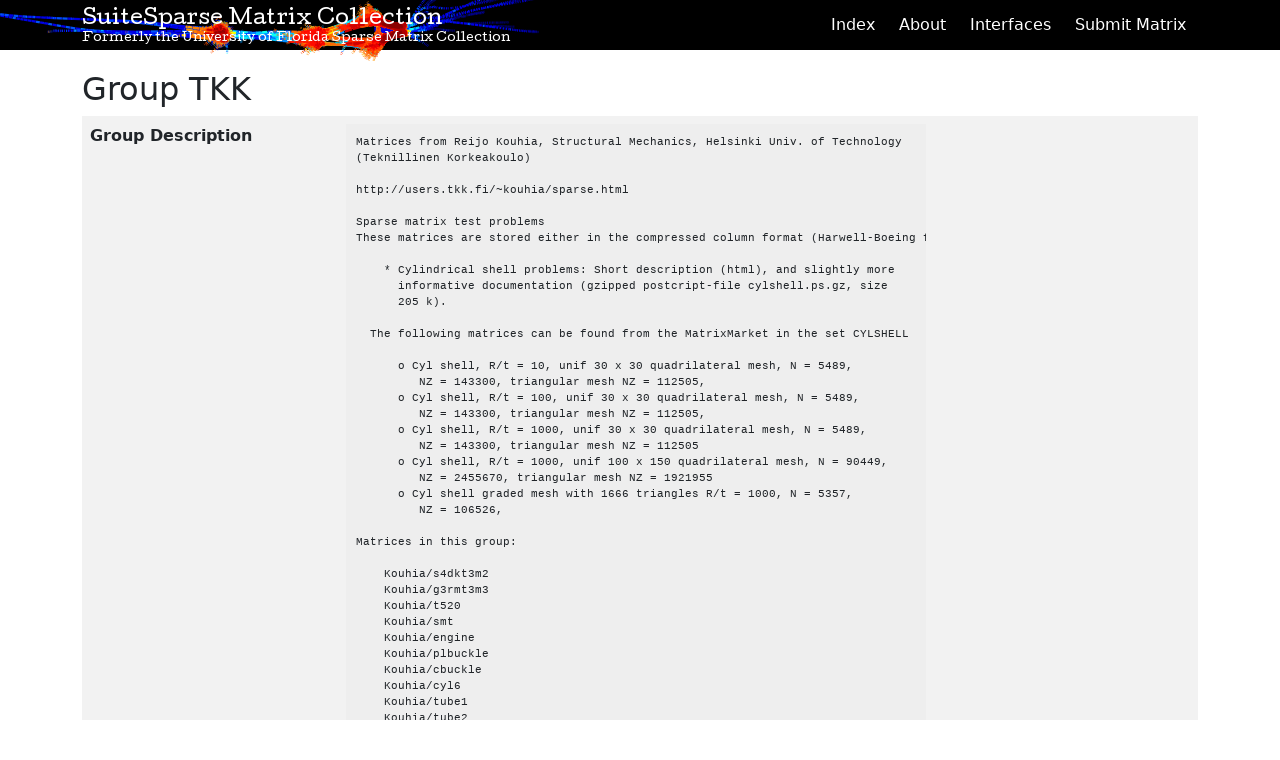

--- FILE ---
content_type: text/html; charset=utf-8
request_url: http://sparse.tamu.edu/TKK
body_size: 25442
content:
<!DOCTYPE html>
<html lang='en'>
<head>
<title>TKK | SuiteSparse Matrix Collection</title>
<meta content='Group details for matrix group TKK' name='Description'>
<meta charset='utf-8'>
<meta content='width=device-width, initial-scale=1' name='viewport'>
<link rel="stylesheet" href="/assets/application-b15e9d43da82bc122f577001a713dfe7125ef02d1c736eea8f0c838f21248c09.css" data-turbolinks-track="true" media="none" onload="if(media!=&#39;all&#39;)media=&#39;all&#39;" />
<script src="/assets/application-323d3ce7073b03fc3e95c3d99b25bfcb0b940859e92924992596d7b26bb0f8fa.js" data-turbolinks-track="true"></script>
<meta name="csrf-param" content="authenticity_token" />
<meta name="csrf-token" content="VHh9S4fy2aRZHEu7_bUAMmz-Ode7Ur0cS56F8djPSA-wdxze8FK5SZ7EInHQUWuc_jJAYFVK64YBK5IIQQXYQA" />
<meta content='r2pRTzxj91fBd9LQN4oiboo32gfV1c8PpalflcYY8XE' name='google-site-verification'>
</head>
<body>
<nav class='navbar fixed-top navbar-expand-lg navbar-dark'>
<div class='container'>
<div class='navbar-brand'>
<div class='logo'>
<img alt="SuiteSparse Matrix Collection Logo" src="/assets/logo-7cabf2bf0925e8e538d6ebd5552c56283cad18c4ec1b6e83d3ba420fc059d0f7.png" />
</div>
<a href='/'>
<h1>
SuiteSparse Matrix Collection
<small>Formerly the University of Florida Sparse Matrix Collection</small>
</h1>
</a>
</div>
<button aria-controls='navbarNav' aria-label='Toggle navigation' class='navbar-toggler' data-bs-toggle='collapse' data-target='#navbar' type='button'>
<span class='navbar-toggler-icon'></span>
</button>
<div class='collapse navbar-collapse' id='navbar'>
<ul class='ms-auto navbar-nav nav-pills'>
<li class='nav-item'>
<a class="nav-link" href="/">Index</a>
</li>
<li class='nav-item'>
<a class="nav-link" href="/about">About</a>
</li>
<li class='nav-item'>
<a class="nav-link" href="/interfaces">Interfaces</a>
</li>
<li class='nav-item'>
<a class="nav-link" href="/submit">Submit Matrix</a>
</li>
</ul>
</div>
</div>
</nav>
<div class='container theme-showcase main' id='tkk-main' role='main'>


<h2>Group TKK</h2>
<table class='table table-striped'>
<tbody>
<tr>
<th>Group Description</th>
<td>
<div class='notesbox'>
<pre class='pre-scrollable'>Matrices from Reijo Kouhia, Structural Mechanics, Helsinki Univ. of Technology&#x000A;(Teknillinen Korkeakoulo)&#x000A;&#x000A;http://users.tkk.fi/~kouhia/sparse.html&#x000A;&#x000A;Sparse matrix test problems&#x000A;These matrices are stored either in the compressed column format (Harwell-Boeing format, see I. Duff et al.: Sparse Matrix Test Problems, ACM Transactions on Mathematical Software, Vol. 15 No. 1, March 1989, 1-14) or in the MatrixMarket coordinate format (R.F. Boisvert et al.: The Matrix Market Exchange Formats: Initial Design, NISTIR 5935, 1996). Description of both formats can be found from MatrixMarket.&#x000A;&#x000A;    * Cylindrical shell problems: Short description (html), and slightly more&#x000A;      informative documentation (gzipped postcript-file cylshell.ps.gz, size&#x000A;      205 k).&#x000A;&#x000A;  The following matrices can be found from the MatrixMarket in the set CYLSHELL&#x000A;&#x000A;      o Cyl shell, R/t = 10, unif 30 x 30 quadrilateral mesh, N = 5489,&#x000A;         NZ = 143300, triangular mesh NZ = 112505,&#x000A;      o Cyl shell, R/t = 100, unif 30 x 30 quadrilateral mesh, N = 5489,&#x000A;         NZ = 143300, triangular mesh NZ = 112505,&#x000A;      o Cyl shell, R/t = 1000, unif 30 x 30 quadrilateral mesh, N = 5489,&#x000A;         NZ = 143300, triangular mesh NZ = 112505&#x000A;      o Cyl shell, R/t = 1000, unif 100 x 150 quadrilateral mesh, N = 90449,&#x000A;         NZ = 2455670, triangular mesh NZ = 1921955&#x000A;      o Cyl shell graded mesh with 1666 triangles R/t = 1000, N = 5357,&#x000A;         NZ = 106526,&#x000A;&#x000A;Matrices in this group:&#x000A;&#x000A;    Kouhia/s4dkt3m2&#x000A;    Kouhia/g3rmt3m3&#x000A;    Kouhia/t520&#x000A;    Kouhia/smt&#x000A;    Kouhia/engine&#x000A;    Kouhia/plbuckle&#x000A;    Kouhia/cbuckle&#x000A;    Kouhia/cyl6&#x000A;    Kouhia/tube1&#x000A;    Kouhia/tube2&#x000A;    Kouhia/t2d_q4&#x000A;    Kouhia/t2d_q9&#x000A;&#x000A;Matrices from Reijo Kouhia in other matrix groups:&#x000A;&#x000A;    Cylshell/s1rmq4m1&#x000A;    Cylshell/s2rmq4m1&#x000A;    Cylshell/s3rmq4m1&#x000A;    Cylshell/s1rmt3m1&#x000A;    Cylshell/s2rmt3m1&#x000A;    Cylshell/s3rmt3m1&#x000A;    Cylshell/s3rmt3m3&#x000A;    GHS_psdef/s3dkq4m2&#x000A;    GHS_psdef/s3dkt3m2&#x000A;&#x000A;&#x000A;--------------------------------------------------------------------------------&#x000A;s4dkt3m2&#x000A;--------------------------------------------------------------------------------&#x000A;&#x000A;  Some additional cases not in MatrixMarket:&#x000A;      o Cyl shell R/t = 10000, unif 100 x 150 triangular mesh,&#x000A;             s4dkt3m2.dat.gz , N = 90449, NZ = 1921955&#x000A;&#x000A;--------------------------------------------------------------------------------&#x000A;g3rmt3m3&#x000A;--------------------------------------------------------------------------------&#x000A;&#x000A;      o g3rmt3m3.dat.gz &#x000A;&#x000A;--------------------------------------------------------------------------------&#x000A;t520.hb.gz, t520.load.gz&#x000A;--------------------------------------------------------------------------------&#x000A;&#x000A;    * T-beam: t520.hb.gz , load vector, t520.load.gz ,&#x000A;&#x000A;--------------------------------------------------------------------------------&#x000A;smt.hb.gz, smt.mtx.gz&#x000A;--------------------------------------------------------------------------------&#x000A;&#x000A;    * 3-D solid model from a thermal stress analysis of a surface mounted&#x000A;      transistor, N = 25710, NZ = 1889447,&#x000A;      1704 triquadratic Serendipity 20 node brick elements, four different&#x000A;      materials.  HB-format file smt.hb.gz, MM-format file smt.mtx.gz,&#x000A;      figure of the FE-model: smt.ps.gz&#x000A;&#x000A;--------------------------------------------------------------------------------&#x000A;engine.hb.gz, engine.rhs.gz&#x000A;--------------------------------------------------------------------------------&#x000A;&#x000A;    * 3-D solid model from a thermal stress analysis of an engine head: matrix&#x000A;      in HB-format: engine.hb.gz, rhs-vector: engine.rhs.gz&#x000A;&#x000A;--------------------------------------------------------------------------------&#x000A;eigen/plb_k, eigen/plb_g -&gt; renamed plbuckle&#x000A;--------------------------------------------------------------------------------&#x000A;&#x000A;    * Double eigenvalue plate buckling problem: stiffness matrix and initial&#x000A;    stress matrix .  Symmetric matrices, upper triangle is stored in coordinate&#x000A;    format.&#x000A;&#x000A;--------------------------------------------------------------------------------&#x000A;ck.dat, cg.dat -&gt; renamed cbuckle&#x000A;--------------------------------------------------------------------------------&#x000A;&#x000A;    * Compressed cylindrical shell -- buckling problem: stiffness matrix and&#x000A;      initial stress matrix .  Symmetric matrices, lower triangle is stored in&#x000A;       coordinate format N = 13681.&#x000A;&#x000A;--------------------------------------------------------------------------------&#x000A;cyl6, v_6_[0,1,2]&#x000A;--------------------------------------------------------------------------------&#x000A;&#x000A;    * Cylindrical shell, from non-linear analysis, indefinite: HB-format file&#x000A;         cyl6.dat.gz Symmetric matrix N = 13681, NZ = 363961.&#x000A;          Some rhs vectors at step 6 v_6_0.rhs, v_6_1.rhs, v_6_2.rhs&#x000A;&#x000A;--------------------------------------------------------------------------------&#x000A;tube*&#x000A;--------------------------------------------------------------------------------&#x000A;&#x000A;    * Tube, SPD matrix: HB-format file tube1.dat.gz Symmetric matrix N = 21498,&#x000A;         NZ = 459277.  HB-format file tube1-2.dat.gz Symmetric matrix N = 21498,&#x000A;         NZ = 459277, load vector tube1-2.load.gz&#x000A;&#x000A;--------------------------------------------------------------------------------&#x000A;t2d_q4&#x000A;--------------------------------------------------------------------------------&#x000A;&#x000A;    * Non-linear diffusion problem, sequence of matrices and rhs-vectors. These&#x000A;      matrices are in the compressed sparse row format (CSR). 100x100 bilinear&#x000A;      mesh (41 MB)&#x000A;&#x000A;--------------------------------------------------------------------------------&#x000A;t2d_q9&#x000A;--------------------------------------------------------------------------------&#x000A;&#x000A;    * Non-linear diffusion problem, sequence of matrices and rhs-vectors. These&#x000A;      matrices are in the compressed sparse row format (CSR)&#x000A;      50x50 biquadratic mesh (87 MB). Temperature field. &#x000A;&#x000A;&#x000A;The following data was not imported into the UF Sparse Matrix Collection:&#x000A;&#x000A;--------------------------------------------------------------------------------&#x000A;mesh2&#x000A;--------------------------------------------------------------------------------&#x000A;&#x000A;  Node-unknown data for mesh 2 (100 x 150 element mesh)</pre>
</div>
</td>
</tr>
</tbody>
</table>
<div id='matrix-list'>
<div class='card card-body bg-light container p-1 my-2'>
<div class='d-flex justify-content-between align-items-center'>
<div class='p-2'>
Displaying <strong>all&nbsp;12</strong> collection matrices
</div>
</div>
</div>
<!-- Top Pagination Bar -->
<div class='pagination-container container px-2'>
<div class='row'>
<div class='col'></div>
<div class='col-md-auto p-0'>

</div>
<div class='col col-lg-3 p-2 text-right'>
<label for="per_page_top">Display per page:</label>
<select name="per_page_top" id="per_page_top" onchange="if(this.value){window.location=&#39;?per_page=&#39;+this.value;}"><option value="20">20</option>
<option value="50">50</option>
<option value="100">100</option>
<option value="All">All</option></select>
</div>
</div>
</div>
<!-- Layout the matrix table -->
<div class='col-sm-12 m-0 p-0'>
<table class='table table-sm table-striped' id='matrices'>
<thead>
<tr class='text-nowrap' id='sort-selector'>
<th><a class="filterrific_current_sort_column" data-remote="true" data-method="get" href="/TKK?filterrific%5Bsorted_by%5D=id_desc">Id <span class="fas fa-sort-up"></span></a></th>
<th><a class="filterrific_sort_column" data-remote="true" data-method="get" href="/TKK?filterrific%5Bsorted_by%5D=name_asc">Name</a></th>
<th><a class="filterrific_sort_column" data-remote="true" data-method="get" href="/TKK?filterrific%5Bsorted_by%5D=group_asc">Group</a></th>
<th><a class="filterrific_sort_column" data-remote="true" data-method="get" href="/TKK?filterrific%5Bsorted_by%5D=rows_asc">Rows</a></th>
<th><a class="filterrific_sort_column" data-remote="true" data-method="get" href="/TKK?filterrific%5Bsorted_by%5D=cols_asc">Cols</a></th>
<th><a class="filterrific_sort_column" data-remote="true" data-method="get" href="/TKK?filterrific%5Bsorted_by%5D=nonzeros_asc">Nonzeros</a></th>
<th class='d-none d-md-table-cell'><a class="filterrific_sort_column" data-remote="true" data-method="get" href="/TKK?filterrific%5Bsorted_by%5D=kind_asc">Kind</a></th>
<th class='d-none d-md-table-cell'><a class="filterrific_sort_column" data-remote="true" data-method="get" href="/TKK?filterrific%5Bsorted_by%5D=date_asc">Date</a></th>
<th class='d-none d-lg-table-cell' id='download-header'>Download File</th>
</tr>
</thead>
<tbody>
<tr>
<td class='column-id'>1906</td>
<td class='column-name'><a href="/TKK/s4dkt3m2">s4dkt3m2</a></td>
<td class='column-group'><a href="/TKK">TKK</a></td>
<td class='column-num_rows'>90,449</td>
<td class='column-num_cols'>90,449</td>
<td class='column-nonzeros'>3,753,461</td>
<td class='column-kind d-none d-md-table-cell'>Structural Problem</td>
<td class='column-date d-none d-md-table-cell'>2008</td>
<td class='column-download d-none d-lg-table-cell'>
<a class="btn btn-outline-dark btn-sm" href="https://suitesparse-collection-website.herokuapp.com/mat/TKK/s4dkt3m2.mat">MATLAB
<span aria-hidden='true' class='fa fa-download'></span>
</a><a class="btn btn-outline-dark btn-sm" href="https://suitesparse-collection-website.herokuapp.com/RB/TKK/s4dkt3m2.tar.gz">Rutherford Boeing
<span aria-hidden='true' class='fa fa-download'></span>
</a><a class="btn btn-outline-dark btn-sm" href="https://suitesparse-collection-website.herokuapp.com/MM/TKK/s4dkt3m2.tar.gz">Matrix Market
<span aria-hidden='true' class='fa fa-download'></span>
</a></td>
</tr>
<tr>
<td class='column-id'>1907</td>
<td class='column-name'><a href="/TKK/g3rmt3m3">g3rmt3m3</a></td>
<td class='column-group'><a href="/TKK">TKK</a></td>
<td class='column-num_rows'>5,357</td>
<td class='column-num_cols'>5,357</td>
<td class='column-nonzeros'>207,695</td>
<td class='column-kind d-none d-md-table-cell'>Structural Problem</td>
<td class='column-date d-none d-md-table-cell'>2008</td>
<td class='column-download d-none d-lg-table-cell'>
<a class="btn btn-outline-dark btn-sm" href="https://suitesparse-collection-website.herokuapp.com/mat/TKK/g3rmt3m3.mat">MATLAB
<span aria-hidden='true' class='fa fa-download'></span>
</a><a class="btn btn-outline-dark btn-sm" href="https://suitesparse-collection-website.herokuapp.com/RB/TKK/g3rmt3m3.tar.gz">Rutherford Boeing
<span aria-hidden='true' class='fa fa-download'></span>
</a><a class="btn btn-outline-dark btn-sm" href="https://suitesparse-collection-website.herokuapp.com/MM/TKK/g3rmt3m3.tar.gz">Matrix Market
<span aria-hidden='true' class='fa fa-download'></span>
</a></td>
</tr>
<tr>
<td class='column-id'>1908</td>
<td class='column-name'><a href="/TKK/t520">t520</a></td>
<td class='column-group'><a href="/TKK">TKK</a></td>
<td class='column-num_rows'>5,563</td>
<td class='column-num_cols'>5,563</td>
<td class='column-nonzeros'>286,341</td>
<td class='column-kind d-none d-md-table-cell'>Structural Problem</td>
<td class='column-date d-none d-md-table-cell'>2008</td>
<td class='column-download d-none d-lg-table-cell'>
<a class="btn btn-outline-dark btn-sm" href="https://suitesparse-collection-website.herokuapp.com/mat/TKK/t520.mat">MATLAB
<span aria-hidden='true' class='fa fa-download'></span>
</a><a class="btn btn-outline-dark btn-sm" href="https://suitesparse-collection-website.herokuapp.com/RB/TKK/t520.tar.gz">Rutherford Boeing
<span aria-hidden='true' class='fa fa-download'></span>
</a><a class="btn btn-outline-dark btn-sm" href="https://suitesparse-collection-website.herokuapp.com/MM/TKK/t520.tar.gz">Matrix Market
<span aria-hidden='true' class='fa fa-download'></span>
</a></td>
</tr>
<tr>
<td class='column-id'>1909</td>
<td class='column-name'><a href="/TKK/smt">smt</a></td>
<td class='column-group'><a href="/TKK">TKK</a></td>
<td class='column-num_rows'>25,710</td>
<td class='column-num_cols'>25,710</td>
<td class='column-nonzeros'>3,749,582</td>
<td class='column-kind d-none d-md-table-cell'>Structural Problem</td>
<td class='column-date d-none d-md-table-cell'>2008</td>
<td class='column-download d-none d-lg-table-cell'>
<a class="btn btn-outline-dark btn-sm" href="https://suitesparse-collection-website.herokuapp.com/mat/TKK/smt.mat">MATLAB
<span aria-hidden='true' class='fa fa-download'></span>
</a><a class="btn btn-outline-dark btn-sm" href="https://suitesparse-collection-website.herokuapp.com/RB/TKK/smt.tar.gz">Rutherford Boeing
<span aria-hidden='true' class='fa fa-download'></span>
</a><a class="btn btn-outline-dark btn-sm" href="https://suitesparse-collection-website.herokuapp.com/MM/TKK/smt.tar.gz">Matrix Market
<span aria-hidden='true' class='fa fa-download'></span>
</a></td>
</tr>
<tr>
<td class='column-id'>1910</td>
<td class='column-name'><a href="/TKK/engine">engine</a></td>
<td class='column-group'><a href="/TKK">TKK</a></td>
<td class='column-num_rows'>143,571</td>
<td class='column-num_cols'>143,571</td>
<td class='column-nonzeros'>4,706,073</td>
<td class='column-kind d-none d-md-table-cell'>Structural Problem</td>
<td class='column-date d-none d-md-table-cell'>2008</td>
<td class='column-download d-none d-lg-table-cell'>
<a class="btn btn-outline-dark btn-sm" href="https://suitesparse-collection-website.herokuapp.com/mat/TKK/engine.mat">MATLAB
<span aria-hidden='true' class='fa fa-download'></span>
</a><a class="btn btn-outline-dark btn-sm" href="https://suitesparse-collection-website.herokuapp.com/RB/TKK/engine.tar.gz">Rutherford Boeing
<span aria-hidden='true' class='fa fa-download'></span>
</a><a class="btn btn-outline-dark btn-sm" href="https://suitesparse-collection-website.herokuapp.com/MM/TKK/engine.tar.gz">Matrix Market
<span aria-hidden='true' class='fa fa-download'></span>
</a></td>
</tr>
<tr>
<td class='column-id'>1911</td>
<td class='column-name'><a href="/TKK/plbuckle">plbuckle</a></td>
<td class='column-group'><a href="/TKK">TKK</a></td>
<td class='column-num_rows'>1,282</td>
<td class='column-num_cols'>1,282</td>
<td class='column-nonzeros'>30,644</td>
<td class='column-kind d-none d-md-table-cell'>Structural Problem</td>
<td class='column-date d-none d-md-table-cell'>2008</td>
<td class='column-download d-none d-lg-table-cell'>
<a class="btn btn-outline-dark btn-sm" href="https://suitesparse-collection-website.herokuapp.com/mat/TKK/plbuckle.mat">MATLAB
<span aria-hidden='true' class='fa fa-download'></span>
</a><a class="btn btn-outline-dark btn-sm" href="https://suitesparse-collection-website.herokuapp.com/RB/TKK/plbuckle.tar.gz">Rutherford Boeing
<span aria-hidden='true' class='fa fa-download'></span>
</a><a class="btn btn-outline-dark btn-sm" href="https://suitesparse-collection-website.herokuapp.com/MM/TKK/plbuckle.tar.gz">Matrix Market
<span aria-hidden='true' class='fa fa-download'></span>
</a></td>
</tr>
<tr>
<td class='column-id'>1912</td>
<td class='column-name'><a href="/TKK/cbuckle">cbuckle</a></td>
<td class='column-group'><a href="/TKK">TKK</a></td>
<td class='column-num_rows'>13,681</td>
<td class='column-num_cols'>13,681</td>
<td class='column-nonzeros'>676,515</td>
<td class='column-kind d-none d-md-table-cell'>Structural Problem</td>
<td class='column-date d-none d-md-table-cell'>2008</td>
<td class='column-download d-none d-lg-table-cell'>
<a class="btn btn-outline-dark btn-sm" href="https://suitesparse-collection-website.herokuapp.com/mat/TKK/cbuckle.mat">MATLAB
<span aria-hidden='true' class='fa fa-download'></span>
</a><a class="btn btn-outline-dark btn-sm" href="https://suitesparse-collection-website.herokuapp.com/RB/TKK/cbuckle.tar.gz">Rutherford Boeing
<span aria-hidden='true' class='fa fa-download'></span>
</a><a class="btn btn-outline-dark btn-sm" href="https://suitesparse-collection-website.herokuapp.com/MM/TKK/cbuckle.tar.gz">Matrix Market
<span aria-hidden='true' class='fa fa-download'></span>
</a></td>
</tr>
<tr>
<td class='column-id'>1913</td>
<td class='column-name'><a href="/TKK/cyl6">cyl6</a></td>
<td class='column-group'><a href="/TKK">TKK</a></td>
<td class='column-num_rows'>13,681</td>
<td class='column-num_cols'>13,681</td>
<td class='column-nonzeros'>714,241</td>
<td class='column-kind d-none d-md-table-cell'>Structural Problem</td>
<td class='column-date d-none d-md-table-cell'>2008</td>
<td class='column-download d-none d-lg-table-cell'>
<a class="btn btn-outline-dark btn-sm" href="https://suitesparse-collection-website.herokuapp.com/mat/TKK/cyl6.mat">MATLAB
<span aria-hidden='true' class='fa fa-download'></span>
</a><a class="btn btn-outline-dark btn-sm" href="https://suitesparse-collection-website.herokuapp.com/RB/TKK/cyl6.tar.gz">Rutherford Boeing
<span aria-hidden='true' class='fa fa-download'></span>
</a><a class="btn btn-outline-dark btn-sm" href="https://suitesparse-collection-website.herokuapp.com/MM/TKK/cyl6.tar.gz">Matrix Market
<span aria-hidden='true' class='fa fa-download'></span>
</a></td>
</tr>
<tr>
<td class='column-id'>1914</td>
<td class='column-name'><a href="/TKK/tube1">tube1</a></td>
<td class='column-group'><a href="/TKK">TKK</a></td>
<td class='column-num_rows'>21,498</td>
<td class='column-num_cols'>21,498</td>
<td class='column-nonzeros'>897,056</td>
<td class='column-kind d-none d-md-table-cell'>Structural Problem</td>
<td class='column-date d-none d-md-table-cell'>2008</td>
<td class='column-download d-none d-lg-table-cell'>
<a class="btn btn-outline-dark btn-sm" href="https://suitesparse-collection-website.herokuapp.com/mat/TKK/tube1.mat">MATLAB
<span aria-hidden='true' class='fa fa-download'></span>
</a><a class="btn btn-outline-dark btn-sm" href="https://suitesparse-collection-website.herokuapp.com/RB/TKK/tube1.tar.gz">Rutherford Boeing
<span aria-hidden='true' class='fa fa-download'></span>
</a><a class="btn btn-outline-dark btn-sm" href="https://suitesparse-collection-website.herokuapp.com/MM/TKK/tube1.tar.gz">Matrix Market
<span aria-hidden='true' class='fa fa-download'></span>
</a></td>
</tr>
<tr>
<td class='column-id'>1915</td>
<td class='column-name'><a href="/TKK/tube2">tube2</a></td>
<td class='column-group'><a href="/TKK">TKK</a></td>
<td class='column-num_rows'>21,498</td>
<td class='column-num_cols'>21,498</td>
<td class='column-nonzeros'>897,056</td>
<td class='column-kind d-none d-md-table-cell'>Structural Problem</td>
<td class='column-date d-none d-md-table-cell'>2008</td>
<td class='column-download d-none d-lg-table-cell'>
<a class="btn btn-outline-dark btn-sm" href="https://suitesparse-collection-website.herokuapp.com/mat/TKK/tube2.mat">MATLAB
<span aria-hidden='true' class='fa fa-download'></span>
</a><a class="btn btn-outline-dark btn-sm" href="https://suitesparse-collection-website.herokuapp.com/RB/TKK/tube2.tar.gz">Rutherford Boeing
<span aria-hidden='true' class='fa fa-download'></span>
</a><a class="btn btn-outline-dark btn-sm" href="https://suitesparse-collection-website.herokuapp.com/MM/TKK/tube2.tar.gz">Matrix Market
<span aria-hidden='true' class='fa fa-download'></span>
</a></td>
</tr>
<tr>
<td class='column-id'>1916</td>
<td class='column-name'><a href="/TKK/t2d_q4">t2d_q4</a></td>
<td class='column-group'><a href="/TKK">TKK</a></td>
<td class='column-num_rows'>9,801</td>
<td class='column-num_cols'>9,801</td>
<td class='column-nonzeros'>87,025</td>
<td class='column-kind d-none d-md-table-cell'>Structural Problem Sequence</td>
<td class='column-date d-none d-md-table-cell'>2008</td>
<td class='column-download d-none d-lg-table-cell'>
<a class="btn btn-outline-dark btn-sm" href="https://suitesparse-collection-website.herokuapp.com/mat/TKK/t2d_q4.mat">MATLAB
<span aria-hidden='true' class='fa fa-download'></span>
</a><a class="btn btn-outline-dark btn-sm" href="https://suitesparse-collection-website.herokuapp.com/RB/TKK/t2d_q4.tar.gz">Rutherford Boeing
<span aria-hidden='true' class='fa fa-download'></span>
</a><a class="btn btn-outline-dark btn-sm" href="https://suitesparse-collection-website.herokuapp.com/MM/TKK/t2d_q4.tar.gz">Matrix Market
<span aria-hidden='true' class='fa fa-download'></span>
</a></td>
</tr>
<tr>
<td class='column-id'>1917</td>
<td class='column-name'><a href="/TKK/t2d_q9">t2d_q9</a></td>
<td class='column-group'><a href="/TKK">TKK</a></td>
<td class='column-num_rows'>9,801</td>
<td class='column-num_cols'>9,801</td>
<td class='column-nonzeros'>87,025</td>
<td class='column-kind d-none d-md-table-cell'>Structural Problem Sequence</td>
<td class='column-date d-none d-md-table-cell'>2008</td>
<td class='column-download d-none d-lg-table-cell'>
<a class="btn btn-outline-dark btn-sm" href="https://suitesparse-collection-website.herokuapp.com/mat/TKK/t2d_q9.mat">MATLAB
<span aria-hidden='true' class='fa fa-download'></span>
</a><a class="btn btn-outline-dark btn-sm" href="https://suitesparse-collection-website.herokuapp.com/RB/TKK/t2d_q9.tar.gz">Rutherford Boeing
<span aria-hidden='true' class='fa fa-download'></span>
</a><a class="btn btn-outline-dark btn-sm" href="https://suitesparse-collection-website.herokuapp.com/MM/TKK/t2d_q9.tar.gz">Matrix Market
<span aria-hidden='true' class='fa fa-download'></span>
</a></td>
</tr>
</tbody>
</table>
</div>
<!-- Bottom Pagination Bar -->
<div class='pagination-container container px-2'>
<div class='row'>
<div class='col'></div>
<div class='col-md-auto p-0'>

</div>
<div class='col col-lg-3 p-2 text-right'>
<label for="per_page_top">Display per page:</label>
<select name="per_page_top" id="per_page_top" onchange="if(this.value){window.location=&#39;?per_page=&#39;+this.value;}"><option value="20">20</option>
<option value="50">50</option>
<option value="100">100</option>
<option value="All">All</option></select>
</div>
</div>
</div>

</div>

</div>
</body>
<footer class='text-center'>
<div class='container'>
<a href="https://www.tamu.edu">Texas A&amp;M University</a>
 | 
<a href="https://engineering.tamu.edu/cse/">Computer Science &amp; Engineering Department</a>
 | 
<a href="https://github.com/ScottKolo/suitesparse-matrix-collection-website">Code on GitHub
<span aria-hidden='true' class='fab fa-github'></span>
</a></div>
</footer>
<script>
  WebFontConfig = {
    google: { families: ['Cutive'] }
  };
  (function() {
    var wf = document.createElement('script');
    wf.src = 'https://ajax.googleapis.com/ajax/libs/webfont/1.6.26/webfont.js';
    wf.type = 'text/javascript';
    wf.async = 'true';
    var s = document.getElementsByTagName('script')[0];
    s.parentNode.insertBefore(wf, s);
  })();
</script>
</html>
